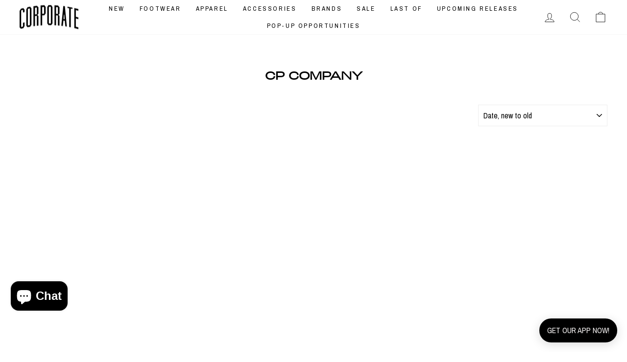

--- FILE ---
content_type: text/css;charset=utf-8
request_url: https://use.typekit.net/qum1viw.css
body_size: 495
content:
/*
 * The Typekit service used to deliver this font or fonts for use on websites
 * is provided by Adobe and is subject to these Terms of Use
 * http://www.adobe.com/products/eulas/tou_typekit. For font license
 * information, see the list below.
 *
 * roc-grotesk:
 *   - http://typekit.com/eulas/00000000000000003b9b2aba
 * roc-grotesk-wide:
 *   - http://typekit.com/eulas/00000000000000003b9b2abe
 *
 * © 2009-2026 Adobe Systems Incorporated. All Rights Reserved.
 */
/*{"last_published":"2020-01-04 00:17:14 UTC"}*/

@import url("https://p.typekit.net/p.css?s=1&k=qum1viw&ht=tk&f=41109.41113&a=7002442&app=typekit&e=css");

@font-face {
font-family:"roc-grotesk";
src:url("https://use.typekit.net/af/08f483/00000000000000003b9b2aba/27/l?primer=7fa3915bdafdf03041871920a205bef951d72bf64dd4c4460fb992e3ecc3a862&fvd=n3&v=3") format("woff2"),url("https://use.typekit.net/af/08f483/00000000000000003b9b2aba/27/d?primer=7fa3915bdafdf03041871920a205bef951d72bf64dd4c4460fb992e3ecc3a862&fvd=n3&v=3") format("woff"),url("https://use.typekit.net/af/08f483/00000000000000003b9b2aba/27/a?primer=7fa3915bdafdf03041871920a205bef951d72bf64dd4c4460fb992e3ecc3a862&fvd=n3&v=3") format("opentype");
font-display:auto;font-style:normal;font-weight:300;font-stretch:normal;
}

@font-face {
font-family:"roc-grotesk-wide";
src:url("https://use.typekit.net/af/b3480e/00000000000000003b9b2abe/27/l?primer=7cdcb44be4a7db8877ffa5c0007b8dd865b3bbc383831fe2ea177f62257a9191&fvd=n4&v=3") format("woff2"),url("https://use.typekit.net/af/b3480e/00000000000000003b9b2abe/27/d?primer=7cdcb44be4a7db8877ffa5c0007b8dd865b3bbc383831fe2ea177f62257a9191&fvd=n4&v=3") format("woff"),url("https://use.typekit.net/af/b3480e/00000000000000003b9b2abe/27/a?primer=7cdcb44be4a7db8877ffa5c0007b8dd865b3bbc383831fe2ea177f62257a9191&fvd=n4&v=3") format("opentype");
font-display:auto;font-style:normal;font-weight:400;font-stretch:normal;
}

.tk-roc-grotesk { font-family: "roc-grotesk",sans-serif; }
.tk-roc-grotesk-wide { font-family: "roc-grotesk-wide",sans-serif; }
